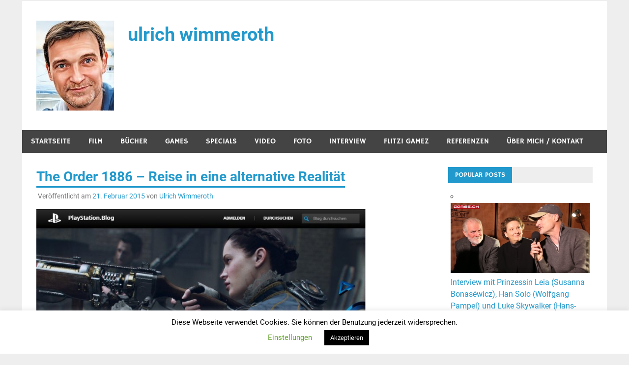

--- FILE ---
content_type: text/html; charset=UTF-8
request_url: http://wimmeroth.com/the-order-1886-reise-in-eine-alternative-realitaet/
body_size: 16151
content:
<!DOCTYPE html>
<html lang="de" prefix="og: https://ogp.me/ns#">

<head>
<meta charset="UTF-8">
<meta name="viewport" content="width=device-width, initial-scale=1">
<link rel="profile" href="http://gmpg.org/xfn/11">
<link rel="pingback" href="http://wimmeroth.com/xmlrpc.php">


<!-- Suchmaschinen-Optimierung durch Rank Math PRO - https://rankmath.com/ -->
<title>The Order 1886 - Reise in eine alternative Realität - ulrich wimmeroth</title>
<meta name="robots" content="follow, index, max-snippet:-1, max-video-preview:-1, max-image-preview:large"/>
<link rel="canonical" href="https://wimmeroth.com/the-order-1886-reise-in-eine-alternative-realitaet/" />
<meta property="og:locale" content="de_DE" />
<meta property="og:type" content="article" />
<meta property="og:title" content="The Order 1886 - Reise in eine alternative Realität - ulrich wimmeroth" />
<meta property="og:description" content="The Order 1886 &#8211; Reise in eine alternative Realität erschienen auf dem offiziellen PlayStation.Blog von Ulrich Wimmeroth" />
<meta property="og:url" content="https://wimmeroth.com/the-order-1886-reise-in-eine-alternative-realitaet/" />
<meta property="og:site_name" content="ulrich wimmeroth" />
<meta property="article:publisher" content="https://www.facebook.com/ulrich.wimmeroth" />
<meta property="article:section" content="bestof" />
<meta property="og:updated_time" content="2017-01-18T14:57:07+00:00" />
<meta property="og:image" content="http://www.wimmeroth.com/wp-content/uploads/2015/02/Ulrich-Wimmeroth-The-Order-1886-playstation.blog_-1024x717.jpg" />
<meta property="og:image:alt" content="The Order 1886 &#8211; Reise in eine alternative Realität" />
<meta property="article:published_time" content="2015-02-21T17:41:42+00:00" />
<meta property="article:modified_time" content="2017-01-18T14:57:07+00:00" />
<meta name="twitter:card" content="summary_large_image" />
<meta name="twitter:title" content="The Order 1886 - Reise in eine alternative Realität - ulrich wimmeroth" />
<meta name="twitter:description" content="The Order 1886 &#8211; Reise in eine alternative Realität erschienen auf dem offiziellen PlayStation.Blog von Ulrich Wimmeroth" />
<meta name="twitter:site" content="@ulrichwimmeroth" />
<meta name="twitter:creator" content="@ulrichwimmeroth" />
<meta name="twitter:image" content="http://www.wimmeroth.com/wp-content/uploads/2015/02/Ulrich-Wimmeroth-The-Order-1886-playstation.blog_-1024x717.jpg" />
<meta name="twitter:label1" content="Verfasst von" />
<meta name="twitter:data1" content="Ulrich Wimmeroth" />
<meta name="twitter:label2" content="Lesedauer" />
<meta name="twitter:data2" content="Weniger als eine Minute" />
<script type="application/ld+json" class="rank-math-schema">{"@context":"https://schema.org","@graph":[{"@type":["Person","Organization"],"@id":"https://wimmeroth.com/#person","name":"wimmeroth","sameAs":["https://www.facebook.com/ulrich.wimmeroth","https://twitter.com/ulrichwimmeroth"],"logo":{"@type":"ImageObject","@id":"https://wimmeroth.com/#logo","url":"http://wimmeroth.com/wp-content/uploads/2019/10/uli_neu_bild02.jpg","contentUrl":"http://wimmeroth.com/wp-content/uploads/2019/10/uli_neu_bild02.jpg","caption":"wimmeroth","inLanguage":"de","width":"348","height":"452"},"image":{"@type":"ImageObject","@id":"https://wimmeroth.com/#logo","url":"http://wimmeroth.com/wp-content/uploads/2019/10/uli_neu_bild02.jpg","contentUrl":"http://wimmeroth.com/wp-content/uploads/2019/10/uli_neu_bild02.jpg","caption":"wimmeroth","inLanguage":"de","width":"348","height":"452"}},{"@type":"WebSite","@id":"https://wimmeroth.com/#website","url":"https://wimmeroth.com","name":"wimmeroth","publisher":{"@id":"https://wimmeroth.com/#person"},"inLanguage":"de"},{"@type":"ImageObject","@id":"http://www.wimmeroth.com/wp-content/uploads/2015/02/Ulrich-Wimmeroth-The-Order-1886-playstation.blog_-1024x717.jpg","url":"http://www.wimmeroth.com/wp-content/uploads/2015/02/Ulrich-Wimmeroth-The-Order-1886-playstation.blog_-1024x717.jpg","width":"200","height":"200","inLanguage":"de"},{"@type":"WebPage","@id":"https://wimmeroth.com/the-order-1886-reise-in-eine-alternative-realitaet/#webpage","url":"https://wimmeroth.com/the-order-1886-reise-in-eine-alternative-realitaet/","name":"The Order 1886 - Reise in eine alternative Realit\u00e4t - ulrich wimmeroth","datePublished":"2015-02-21T17:41:42+00:00","dateModified":"2017-01-18T14:57:07+00:00","isPartOf":{"@id":"https://wimmeroth.com/#website"},"primaryImageOfPage":{"@id":"http://www.wimmeroth.com/wp-content/uploads/2015/02/Ulrich-Wimmeroth-The-Order-1886-playstation.blog_-1024x717.jpg"},"inLanguage":"de"},{"@type":"Person","@id":"https://wimmeroth.com/the-order-1886-reise-in-eine-alternative-realitaet/#author","name":"Ulrich Wimmeroth","image":{"@type":"ImageObject","@id":"https://secure.gravatar.com/avatar/9c6f4057d324d8fd52f78a1bcc0cdb4fc1430a0b0f23b066b0aadbc9cdaab9f5?s=96&amp;d=mm&amp;r=g","url":"https://secure.gravatar.com/avatar/9c6f4057d324d8fd52f78a1bcc0cdb4fc1430a0b0f23b066b0aadbc9cdaab9f5?s=96&amp;d=mm&amp;r=g","caption":"Ulrich Wimmeroth","inLanguage":"de"}},{"@type":"BlogPosting","headline":"The Order 1886 - Reise in eine alternative Realit\u00e4t - ulrich wimmeroth","datePublished":"2015-02-21T17:41:42+00:00","dateModified":"2017-01-18T14:57:07+00:00","author":{"@id":"https://wimmeroth.com/the-order-1886-reise-in-eine-alternative-realitaet/#author","name":"Ulrich Wimmeroth"},"publisher":{"@id":"https://wimmeroth.com/#person"},"description":"The Order 1886 - Reise in eine alternative Realit\u00e4t","name":"The Order 1886 - Reise in eine alternative Realit\u00e4t - ulrich wimmeroth","@id":"https://wimmeroth.com/the-order-1886-reise-in-eine-alternative-realitaet/#richSnippet","isPartOf":{"@id":"https://wimmeroth.com/the-order-1886-reise-in-eine-alternative-realitaet/#webpage"},"image":{"@id":"http://www.wimmeroth.com/wp-content/uploads/2015/02/Ulrich-Wimmeroth-The-Order-1886-playstation.blog_-1024x717.jpg"},"inLanguage":"de","mainEntityOfPage":{"@id":"https://wimmeroth.com/the-order-1886-reise-in-eine-alternative-realitaet/#webpage"}}]}</script>
<!-- /Rank Math WordPress SEO Plugin -->

<link rel="alternate" type="application/rss+xml" title="ulrich wimmeroth &raquo; Feed" href="https://wimmeroth.com/feed/" />
<link rel="alternate" type="application/rss+xml" title="ulrich wimmeroth &raquo; Kommentar-Feed" href="https://wimmeroth.com/comments/feed/" />
<link rel="alternate" title="oEmbed (JSON)" type="application/json+oembed" href="https://wimmeroth.com/wp-json/oembed/1.0/embed?url=https%3A%2F%2Fwimmeroth.com%2Fthe-order-1886-reise-in-eine-alternative-realitaet%2F" />
<link rel="alternate" title="oEmbed (XML)" type="text/xml+oembed" href="https://wimmeroth.com/wp-json/oembed/1.0/embed?url=https%3A%2F%2Fwimmeroth.com%2Fthe-order-1886-reise-in-eine-alternative-realitaet%2F&#038;format=xml" />
<style id='wp-img-auto-sizes-contain-inline-css' type='text/css'>
img:is([sizes=auto i],[sizes^="auto," i]){contain-intrinsic-size:3000px 1500px}
/*# sourceURL=wp-img-auto-sizes-contain-inline-css */
</style>
<link rel='stylesheet' id='widget-kategorieartikel-css' href='http://wimmeroth.com/wp-content/plugins/widget-kategorieartikel/widget-kategorieartikel.css?ver=6.9' type='text/css' media='all' />
<link rel='stylesheet' id='merlin-custom-fonts-css' href='http://wimmeroth.com/wp-content/themes/merlin/css/custom-fonts.css?ver=20180413' type='text/css' media='all' />
<style id='wp-emoji-styles-inline-css' type='text/css'>

	img.wp-smiley, img.emoji {
		display: inline !important;
		border: none !important;
		box-shadow: none !important;
		height: 1em !important;
		width: 1em !important;
		margin: 0 0.07em !important;
		vertical-align: -0.1em !important;
		background: none !important;
		padding: 0 !important;
	}
/*# sourceURL=wp-emoji-styles-inline-css */
</style>
<link rel='stylesheet' id='wp-block-library-css' href='http://wimmeroth.com/wp-includes/css/dist/block-library/style.min.css?ver=6.9' type='text/css' media='all' />
<style id='global-styles-inline-css' type='text/css'>
:root{--wp--preset--aspect-ratio--square: 1;--wp--preset--aspect-ratio--4-3: 4/3;--wp--preset--aspect-ratio--3-4: 3/4;--wp--preset--aspect-ratio--3-2: 3/2;--wp--preset--aspect-ratio--2-3: 2/3;--wp--preset--aspect-ratio--16-9: 16/9;--wp--preset--aspect-ratio--9-16: 9/16;--wp--preset--color--black: #353535;--wp--preset--color--cyan-bluish-gray: #abb8c3;--wp--preset--color--white: #ffffff;--wp--preset--color--pale-pink: #f78da7;--wp--preset--color--vivid-red: #cf2e2e;--wp--preset--color--luminous-vivid-orange: #ff6900;--wp--preset--color--luminous-vivid-amber: #fcb900;--wp--preset--color--light-green-cyan: #7bdcb5;--wp--preset--color--vivid-green-cyan: #00d084;--wp--preset--color--pale-cyan-blue: #8ed1fc;--wp--preset--color--vivid-cyan-blue: #0693e3;--wp--preset--color--vivid-purple: #9b51e0;--wp--preset--color--primary: #2299cc;--wp--preset--color--light-gray: #f0f0f0;--wp--preset--color--dark-gray: #777777;--wp--preset--gradient--vivid-cyan-blue-to-vivid-purple: linear-gradient(135deg,rgb(6,147,227) 0%,rgb(155,81,224) 100%);--wp--preset--gradient--light-green-cyan-to-vivid-green-cyan: linear-gradient(135deg,rgb(122,220,180) 0%,rgb(0,208,130) 100%);--wp--preset--gradient--luminous-vivid-amber-to-luminous-vivid-orange: linear-gradient(135deg,rgb(252,185,0) 0%,rgb(255,105,0) 100%);--wp--preset--gradient--luminous-vivid-orange-to-vivid-red: linear-gradient(135deg,rgb(255,105,0) 0%,rgb(207,46,46) 100%);--wp--preset--gradient--very-light-gray-to-cyan-bluish-gray: linear-gradient(135deg,rgb(238,238,238) 0%,rgb(169,184,195) 100%);--wp--preset--gradient--cool-to-warm-spectrum: linear-gradient(135deg,rgb(74,234,220) 0%,rgb(151,120,209) 20%,rgb(207,42,186) 40%,rgb(238,44,130) 60%,rgb(251,105,98) 80%,rgb(254,248,76) 100%);--wp--preset--gradient--blush-light-purple: linear-gradient(135deg,rgb(255,206,236) 0%,rgb(152,150,240) 100%);--wp--preset--gradient--blush-bordeaux: linear-gradient(135deg,rgb(254,205,165) 0%,rgb(254,45,45) 50%,rgb(107,0,62) 100%);--wp--preset--gradient--luminous-dusk: linear-gradient(135deg,rgb(255,203,112) 0%,rgb(199,81,192) 50%,rgb(65,88,208) 100%);--wp--preset--gradient--pale-ocean: linear-gradient(135deg,rgb(255,245,203) 0%,rgb(182,227,212) 50%,rgb(51,167,181) 100%);--wp--preset--gradient--electric-grass: linear-gradient(135deg,rgb(202,248,128) 0%,rgb(113,206,126) 100%);--wp--preset--gradient--midnight: linear-gradient(135deg,rgb(2,3,129) 0%,rgb(40,116,252) 100%);--wp--preset--font-size--small: 13px;--wp--preset--font-size--medium: 20px;--wp--preset--font-size--large: 36px;--wp--preset--font-size--x-large: 42px;--wp--preset--spacing--20: 0.44rem;--wp--preset--spacing--30: 0.67rem;--wp--preset--spacing--40: 1rem;--wp--preset--spacing--50: 1.5rem;--wp--preset--spacing--60: 2.25rem;--wp--preset--spacing--70: 3.38rem;--wp--preset--spacing--80: 5.06rem;--wp--preset--shadow--natural: 6px 6px 9px rgba(0, 0, 0, 0.2);--wp--preset--shadow--deep: 12px 12px 50px rgba(0, 0, 0, 0.4);--wp--preset--shadow--sharp: 6px 6px 0px rgba(0, 0, 0, 0.2);--wp--preset--shadow--outlined: 6px 6px 0px -3px rgb(255, 255, 255), 6px 6px rgb(0, 0, 0);--wp--preset--shadow--crisp: 6px 6px 0px rgb(0, 0, 0);}:where(.is-layout-flex){gap: 0.5em;}:where(.is-layout-grid){gap: 0.5em;}body .is-layout-flex{display: flex;}.is-layout-flex{flex-wrap: wrap;align-items: center;}.is-layout-flex > :is(*, div){margin: 0;}body .is-layout-grid{display: grid;}.is-layout-grid > :is(*, div){margin: 0;}:where(.wp-block-columns.is-layout-flex){gap: 2em;}:where(.wp-block-columns.is-layout-grid){gap: 2em;}:where(.wp-block-post-template.is-layout-flex){gap: 1.25em;}:where(.wp-block-post-template.is-layout-grid){gap: 1.25em;}.has-black-color{color: var(--wp--preset--color--black) !important;}.has-cyan-bluish-gray-color{color: var(--wp--preset--color--cyan-bluish-gray) !important;}.has-white-color{color: var(--wp--preset--color--white) !important;}.has-pale-pink-color{color: var(--wp--preset--color--pale-pink) !important;}.has-vivid-red-color{color: var(--wp--preset--color--vivid-red) !important;}.has-luminous-vivid-orange-color{color: var(--wp--preset--color--luminous-vivid-orange) !important;}.has-luminous-vivid-amber-color{color: var(--wp--preset--color--luminous-vivid-amber) !important;}.has-light-green-cyan-color{color: var(--wp--preset--color--light-green-cyan) !important;}.has-vivid-green-cyan-color{color: var(--wp--preset--color--vivid-green-cyan) !important;}.has-pale-cyan-blue-color{color: var(--wp--preset--color--pale-cyan-blue) !important;}.has-vivid-cyan-blue-color{color: var(--wp--preset--color--vivid-cyan-blue) !important;}.has-vivid-purple-color{color: var(--wp--preset--color--vivid-purple) !important;}.has-black-background-color{background-color: var(--wp--preset--color--black) !important;}.has-cyan-bluish-gray-background-color{background-color: var(--wp--preset--color--cyan-bluish-gray) !important;}.has-white-background-color{background-color: var(--wp--preset--color--white) !important;}.has-pale-pink-background-color{background-color: var(--wp--preset--color--pale-pink) !important;}.has-vivid-red-background-color{background-color: var(--wp--preset--color--vivid-red) !important;}.has-luminous-vivid-orange-background-color{background-color: var(--wp--preset--color--luminous-vivid-orange) !important;}.has-luminous-vivid-amber-background-color{background-color: var(--wp--preset--color--luminous-vivid-amber) !important;}.has-light-green-cyan-background-color{background-color: var(--wp--preset--color--light-green-cyan) !important;}.has-vivid-green-cyan-background-color{background-color: var(--wp--preset--color--vivid-green-cyan) !important;}.has-pale-cyan-blue-background-color{background-color: var(--wp--preset--color--pale-cyan-blue) !important;}.has-vivid-cyan-blue-background-color{background-color: var(--wp--preset--color--vivid-cyan-blue) !important;}.has-vivid-purple-background-color{background-color: var(--wp--preset--color--vivid-purple) !important;}.has-black-border-color{border-color: var(--wp--preset--color--black) !important;}.has-cyan-bluish-gray-border-color{border-color: var(--wp--preset--color--cyan-bluish-gray) !important;}.has-white-border-color{border-color: var(--wp--preset--color--white) !important;}.has-pale-pink-border-color{border-color: var(--wp--preset--color--pale-pink) !important;}.has-vivid-red-border-color{border-color: var(--wp--preset--color--vivid-red) !important;}.has-luminous-vivid-orange-border-color{border-color: var(--wp--preset--color--luminous-vivid-orange) !important;}.has-luminous-vivid-amber-border-color{border-color: var(--wp--preset--color--luminous-vivid-amber) !important;}.has-light-green-cyan-border-color{border-color: var(--wp--preset--color--light-green-cyan) !important;}.has-vivid-green-cyan-border-color{border-color: var(--wp--preset--color--vivid-green-cyan) !important;}.has-pale-cyan-blue-border-color{border-color: var(--wp--preset--color--pale-cyan-blue) !important;}.has-vivid-cyan-blue-border-color{border-color: var(--wp--preset--color--vivid-cyan-blue) !important;}.has-vivid-purple-border-color{border-color: var(--wp--preset--color--vivid-purple) !important;}.has-vivid-cyan-blue-to-vivid-purple-gradient-background{background: var(--wp--preset--gradient--vivid-cyan-blue-to-vivid-purple) !important;}.has-light-green-cyan-to-vivid-green-cyan-gradient-background{background: var(--wp--preset--gradient--light-green-cyan-to-vivid-green-cyan) !important;}.has-luminous-vivid-amber-to-luminous-vivid-orange-gradient-background{background: var(--wp--preset--gradient--luminous-vivid-amber-to-luminous-vivid-orange) !important;}.has-luminous-vivid-orange-to-vivid-red-gradient-background{background: var(--wp--preset--gradient--luminous-vivid-orange-to-vivid-red) !important;}.has-very-light-gray-to-cyan-bluish-gray-gradient-background{background: var(--wp--preset--gradient--very-light-gray-to-cyan-bluish-gray) !important;}.has-cool-to-warm-spectrum-gradient-background{background: var(--wp--preset--gradient--cool-to-warm-spectrum) !important;}.has-blush-light-purple-gradient-background{background: var(--wp--preset--gradient--blush-light-purple) !important;}.has-blush-bordeaux-gradient-background{background: var(--wp--preset--gradient--blush-bordeaux) !important;}.has-luminous-dusk-gradient-background{background: var(--wp--preset--gradient--luminous-dusk) !important;}.has-pale-ocean-gradient-background{background: var(--wp--preset--gradient--pale-ocean) !important;}.has-electric-grass-gradient-background{background: var(--wp--preset--gradient--electric-grass) !important;}.has-midnight-gradient-background{background: var(--wp--preset--gradient--midnight) !important;}.has-small-font-size{font-size: var(--wp--preset--font-size--small) !important;}.has-medium-font-size{font-size: var(--wp--preset--font-size--medium) !important;}.has-large-font-size{font-size: var(--wp--preset--font-size--large) !important;}.has-x-large-font-size{font-size: var(--wp--preset--font-size--x-large) !important;}
/*# sourceURL=global-styles-inline-css */
</style>

<style id='classic-theme-styles-inline-css' type='text/css'>
/*! This file is auto-generated */
.wp-block-button__link{color:#fff;background-color:#32373c;border-radius:9999px;box-shadow:none;text-decoration:none;padding:calc(.667em + 2px) calc(1.333em + 2px);font-size:1.125em}.wp-block-file__button{background:#32373c;color:#fff;text-decoration:none}
/*# sourceURL=/wp-includes/css/classic-themes.min.css */
</style>
<link rel='stylesheet' id='cookie-law-info-css' href='http://wimmeroth.com/wp-content/plugins/cookie-law-info/legacy/public/css/cookie-law-info-public.css?ver=3.3.9.1' type='text/css' media='all' />
<link rel='stylesheet' id='cookie-law-info-gdpr-css' href='http://wimmeroth.com/wp-content/plugins/cookie-law-info/legacy/public/css/cookie-law-info-gdpr.css?ver=3.3.9.1' type='text/css' media='all' />
<link rel='stylesheet' id='responsive-lightbox-prettyphoto-css' href='http://wimmeroth.com/wp-content/plugins/responsive-lightbox/assets/prettyphoto/prettyPhoto.min.css?ver=3.1.6' type='text/css' media='all' />
<link rel='stylesheet' id='ez-toc-css' href='http://wimmeroth.com/wp-content/plugins/easy-table-of-contents/assets/css/screen.min.css?ver=2.0.80' type='text/css' media='all' />
<style id='ez-toc-inline-css' type='text/css'>
div#ez-toc-container .ez-toc-title {font-size: 120%;}div#ez-toc-container .ez-toc-title {font-weight: 500;}div#ez-toc-container ul li , div#ez-toc-container ul li a {font-size: 95%;}div#ez-toc-container ul li , div#ez-toc-container ul li a {font-weight: 500;}div#ez-toc-container nav ul ul li {font-size: 90%;}div#ez-toc-container {background: #fff;border: 1px solid #ddd;}div#ez-toc-container p.ez-toc-title , #ez-toc-container .ez_toc_custom_title_icon , #ez-toc-container .ez_toc_custom_toc_icon {color: #999;}div#ez-toc-container ul.ez-toc-list a {color: #428bca;}div#ez-toc-container ul.ez-toc-list a:hover {color: #2a6496;}div#ez-toc-container ul.ez-toc-list a:visited {color: #428bca;}.ez-toc-counter nav ul li a::before {color: ;}.ez-toc-box-title {font-weight: bold; margin-bottom: 10px; text-align: center; text-transform: uppercase; letter-spacing: 1px; color: #666; padding-bottom: 5px;position:absolute;top:-4%;left:5%;background-color: inherit;transition: top 0.3s ease;}.ez-toc-box-title.toc-closed {top:-25%;}
.ez-toc-container-direction {direction: ltr;}.ez-toc-counter ul{counter-reset: item ;}.ez-toc-counter nav ul li a::before {content: counters(item, '.', decimal) '. ';display: inline-block;counter-increment: item;flex-grow: 0;flex-shrink: 0;margin-right: .2em; float: left; }.ez-toc-widget-direction {direction: ltr;}.ez-toc-widget-container ul{counter-reset: item ;}.ez-toc-widget-container nav ul li a::before {content: counters(item, '.', decimal) '. ';display: inline-block;counter-increment: item;flex-grow: 0;flex-shrink: 0;margin-right: .2em; float: left; }
/*# sourceURL=ez-toc-inline-css */
</style>
<link rel='stylesheet' id='merlin-stylesheet-css' href='http://wimmeroth.com/wp-content/themes/merlin/style.css?ver=1.4.4' type='text/css' media='all' />
<link rel='stylesheet' id='genericons-css' href='http://wimmeroth.com/wp-content/themes/merlin/css/genericons/genericons.css?ver=3.4.1' type='text/css' media='all' />
<link rel='stylesheet' id='themezee-related-posts-css' href='http://wimmeroth.com/wp-content/themes/merlin/css/themezee-related-posts.css?ver=20160421' type='text/css' media='all' />
<link rel='stylesheet' id='merlin-flexslider-css' href='http://wimmeroth.com/wp-content/themes/merlin/css/flexslider.css?ver=6.9' type='text/css' media='all' />
<script type="text/javascript" src="http://wimmeroth.com/wp-includes/js/jquery/jquery.min.js?ver=3.7.1" id="jquery-core-js"></script>
<script type="text/javascript" src="http://wimmeroth.com/wp-includes/js/jquery/jquery-migrate.min.js?ver=3.4.1" id="jquery-migrate-js"></script>
<script type="text/javascript" id="cookie-law-info-js-extra">
/* <![CDATA[ */
var Cli_Data = {"nn_cookie_ids":[],"cookielist":[],"non_necessary_cookies":[],"ccpaEnabled":"","ccpaRegionBased":"","ccpaBarEnabled":"","strictlyEnabled":["necessary","obligatoire"],"ccpaType":"gdpr","js_blocking":"","custom_integration":"","triggerDomRefresh":"","secure_cookies":""};
var cli_cookiebar_settings = {"animate_speed_hide":"500","animate_speed_show":"500","background":"#FFF","border":"#b1a6a6c2","border_on":"","button_1_button_colour":"#000","button_1_button_hover":"#000000","button_1_link_colour":"#fff","button_1_as_button":"1","button_1_new_win":"","button_2_button_colour":"#333","button_2_button_hover":"#292929","button_2_link_colour":"#444","button_2_as_button":"","button_2_hidebar":"","button_3_button_colour":"#000","button_3_button_hover":"#000000","button_3_link_colour":"#fff","button_3_as_button":"1","button_3_new_win":"","button_4_button_colour":"#000","button_4_button_hover":"#000000","button_4_link_colour":"#62a329","button_4_as_button":"","button_7_button_colour":"#61a229","button_7_button_hover":"#4e8221","button_7_link_colour":"#fff","button_7_as_button":"1","button_7_new_win":"","font_family":"inherit","header_fix":"","notify_animate_hide":"1","notify_animate_show":"","notify_div_id":"#cookie-law-info-bar","notify_position_horizontal":"right","notify_position_vertical":"bottom","scroll_close":"","scroll_close_reload":"","accept_close_reload":"","reject_close_reload":"","showagain_tab":"1","showagain_background":"#fff","showagain_border":"#000","showagain_div_id":"#cookie-law-info-again","showagain_x_position":"100px","text":"#000","show_once_yn":"","show_once":"10000","logging_on":"","as_popup":"","popup_overlay":"1","bar_heading_text":"","cookie_bar_as":"banner","popup_showagain_position":"bottom-right","widget_position":"left"};
var log_object = {"ajax_url":"https://wimmeroth.com/wp-admin/admin-ajax.php"};
//# sourceURL=cookie-law-info-js-extra
/* ]]> */
</script>
<script type="text/javascript" src="http://wimmeroth.com/wp-content/plugins/cookie-law-info/legacy/public/js/cookie-law-info-public.js?ver=3.3.9.1" id="cookie-law-info-js"></script>
<script type="text/javascript" src="http://wimmeroth.com/wp-content/plugins/responsive-lightbox/assets/prettyphoto/jquery.prettyPhoto.min.js?ver=3.1.6" id="responsive-lightbox-prettyphoto-js"></script>
<script type="text/javascript" src="http://wimmeroth.com/wp-includes/js/underscore.min.js?ver=1.13.7" id="underscore-js"></script>
<script type="text/javascript" src="http://wimmeroth.com/wp-content/plugins/responsive-lightbox/assets/infinitescroll/infinite-scroll.pkgd.min.js?ver=4.0.1" id="responsive-lightbox-infinite-scroll-js"></script>
<script type="text/javascript" src="http://wimmeroth.com/wp-content/plugins/responsive-lightbox/assets/dompurify/purify.min.js?ver=3.3.1" id="dompurify-js"></script>
<script type="text/javascript" id="responsive-lightbox-sanitizer-js-before">
/* <![CDATA[ */
window.RLG = window.RLG || {}; window.RLG.sanitizeAllowedHosts = ["youtube.com","www.youtube.com","youtu.be","vimeo.com","player.vimeo.com"];
//# sourceURL=responsive-lightbox-sanitizer-js-before
/* ]]> */
</script>
<script type="text/javascript" src="http://wimmeroth.com/wp-content/plugins/responsive-lightbox/js/sanitizer.js?ver=2.6.1" id="responsive-lightbox-sanitizer-js"></script>
<script type="text/javascript" id="responsive-lightbox-js-before">
/* <![CDATA[ */
var rlArgs = {"script":"prettyphoto","selector":"lightbox","customEvents":"","activeGalleries":true,"animationSpeed":"normal","slideshow":false,"slideshowDelay":5000,"slideshowAutoplay":false,"opacity":"0.75","showTitle":true,"allowResize":true,"allowExpand":true,"width":1080,"height":720,"separator":"\/","theme":"pp_default","horizontalPadding":20,"hideFlash":false,"wmode":"opaque","videoAutoplay":false,"modal":false,"deeplinking":false,"overlayGallery":true,"keyboardShortcuts":true,"social":false,"woocommerce_gallery":false,"ajaxurl":"https:\/\/wimmeroth.com\/wp-admin\/admin-ajax.php","nonce":"35df0f3ab1","preview":false,"postId":1534,"scriptExtension":false};

//# sourceURL=responsive-lightbox-js-before
/* ]]> */
</script>
<script type="text/javascript" src="http://wimmeroth.com/wp-content/plugins/responsive-lightbox/js/front.js?ver=2.6.1" id="responsive-lightbox-js"></script>
<script type="text/javascript" src="http://wimmeroth.com/wp-content/themes/merlin/js/navigation.js?ver=20160719" id="merlin-jquery-navigation-js"></script>
<script type="text/javascript" src="http://wimmeroth.com/wp-content/themes/merlin/js/sidebar.js?ver=6.9" id="merlin-jquery-sidebar-js"></script>
<script type="text/javascript" src="http://wimmeroth.com/wp-content/themes/merlin/js/jquery.flexslider-min.js?ver=2.6.0" id="merlin-flexslider-js"></script>
<script type="text/javascript" id="merlin-post-slider-js-extra">
/* <![CDATA[ */
var merlin_slider_params = {"animation":"slide","speed":"7000"};
//# sourceURL=merlin-post-slider-js-extra
/* ]]> */
</script>
<script type="text/javascript" src="http://wimmeroth.com/wp-content/themes/merlin/js/slider.js?ver=6.9" id="merlin-post-slider-js"></script>
<link rel="https://api.w.org/" href="https://wimmeroth.com/wp-json/" /><link rel="alternate" title="JSON" type="application/json" href="https://wimmeroth.com/wp-json/wp/v2/posts/1534" /><link rel="EditURI" type="application/rsd+xml" title="RSD" href="https://wimmeroth.com/xmlrpc.php?rsd" />
<meta name="generator" content="WordPress 6.9" />
<link rel='shortlink' href='https://wimmeroth.com/?p=1534' />
<meta name="generator" content="Redux 4.5.10" /><!-- WordPress Most Popular --><script type="text/javascript">/* <![CDATA[ */ jQuery.post("https://wimmeroth.com/wp-admin/admin-ajax.php", { action: "wmp_update", id: 1534, token: "3dcba046eb" }); /* ]]> */</script><!-- /WordPress Most Popular -->
<!-- BEGIN Clicky Analytics v2.2.4 Tracking - https://wordpress.org/plugins/clicky-analytics/ -->
<script type="text/javascript">
  var clicky_custom = clicky_custom || {};
  clicky_custom.outbound_pattern = ['/go/','/out/'];
</script>

<script async src="//static.getclicky.com/15228.js"></script>

<!-- END Clicky Analytics v2.2.4 Tracking -->

<link rel="icon" href="https://wimmeroth.com/wp-content/uploads/2024/04/cropped-Toon-Uli-32x32.jpeg" sizes="32x32" />
<link rel="icon" href="https://wimmeroth.com/wp-content/uploads/2024/04/cropped-Toon-Uli-192x192.jpeg" sizes="192x192" />
<link rel="apple-touch-icon" href="https://wimmeroth.com/wp-content/uploads/2024/04/cropped-Toon-Uli-180x180.jpeg" />
<meta name="msapplication-TileImage" content="https://wimmeroth.com/wp-content/uploads/2024/04/cropped-Toon-Uli-270x270.jpeg" />
</head>

<body class="wp-singular post-template-default single single-post postid-1534 single-format-standard wp-custom-logo wp-theme-merlin sticky-navigation">

	<div id="page" class="hfeed site">

		<a class="skip-link screen-reader-text" href="#content">Zum Inhalt springen</a>

		<header id="masthead" class="site-header clearfix" role="banner">

			<div id="header-top" class="header-bar-wrap">

				
	<div id="header-bar" class="header-bar clearfix">
		
				
	</div>
			</div>

			<div class="header-main clearfix">

				<div id="logo" class="site-branding clearfix">

					<a href="https://wimmeroth.com/" class="custom-logo-link" rel="home"><img width="158" height="183" src="https://wimmeroth.com/wp-content/uploads/2024/04/cropped-Toon-Uli-klein.jpeg" class="custom-logo" alt="ulrich wimmeroth" decoding="async" /></a>					
		<p class="site-title"><a href="https://wimmeroth.com/" rel="home">ulrich wimmeroth</a></p>

	                    
				</div><!-- .site-branding -->

				<div class="header-widgets clearfix">

                    
				</div><!-- .header-widgets -->

			</div><!-- .header-main -->

			<nav id="main-navigation" class="primary-navigation navigation clearfix" role="navigation">
				<ul id="menu-menue-1" class="main-navigation-menu"><li id="menu-item-5" class="menu-item menu-item-type-custom menu-item-object-custom menu-item-5"><a href="http://www.wimmeroth.com/">Startseite</a></li>
<li id="menu-item-2920" class="menu-item menu-item-type-taxonomy menu-item-object-category menu-item-has-children menu-item-2920"><a href="https://wimmeroth.com/category/film/">Film</a>
<ul class="sub-menu">
	<li id="menu-item-928" class="menu-item menu-item-type-taxonomy menu-item-object-category menu-item-928"><a href="https://wimmeroth.com/category/cinezone-de/">cinezone.de</a></li>
	<li id="menu-item-930" class="menu-item menu-item-type-taxonomy menu-item-object-category menu-item-930"><a href="https://wimmeroth.com/category/filmabriss-com/">Filmabriss.com</a></li>
	<li id="menu-item-931" class="menu-item menu-item-type-taxonomy menu-item-object-category menu-item-931"><a href="https://wimmeroth.com/category/filmfutter-com/">Filmfutter.com</a></li>
	<li id="menu-item-1525" class="menu-item menu-item-type-taxonomy menu-item-object-category menu-item-1525"><a href="https://wimmeroth.com/category/fipresci/">FIPRESCI</a></li>
	<li id="menu-item-934" class="menu-item menu-item-type-taxonomy menu-item-object-category menu-item-934"><a href="https://wimmeroth.com/category/ksta/">KStA</a></li>
</ul>
</li>
<li id="menu-item-481" class="menu-item menu-item-type-post_type menu-item-object-page menu-item-481"><a href="https://wimmeroth.com/buecher-3/">Bücher</a></li>
<li id="menu-item-3088" class="menu-item menu-item-type-taxonomy menu-item-object-category menu-item-has-children menu-item-3088"><a href="https://wimmeroth.com/category/games/">Games</a>
<ul class="sub-menu">
	<li id="menu-item-8" class="menu-item menu-item-type-taxonomy menu-item-object-category current-post-ancestor current-menu-parent current-post-parent menu-item-8"><a href="https://wimmeroth.com/category/spiele/">Online</a></li>
	<li id="menu-item-9" class="menu-item menu-item-type-taxonomy menu-item-object-category menu-item-9"><a href="https://wimmeroth.com/category/spiele-print/">Print</a></li>
</ul>
</li>
<li id="menu-item-245" class="menu-item menu-item-type-taxonomy menu-item-object-category menu-item-has-children menu-item-245"><a href="https://wimmeroth.com/category/specials/">Specials</a>
<ul class="sub-menu">
	<li id="menu-item-2314" class="menu-item menu-item-type-taxonomy menu-item-object-category menu-item-2314"><a href="https://wimmeroth.com/category/fachvortag/">Fachvortag</a></li>
	<li id="menu-item-721" class="menu-item menu-item-type-taxonomy menu-item-object-category menu-item-721"><a href="https://wimmeroth.com/category/gamersmag-magazin/">Gamersmag Magazin</a></li>
	<li id="menu-item-3036" class="menu-item menu-item-type-taxonomy menu-item-object-category menu-item-3036"><a href="https://wimmeroth.com/category/grillen/">Grillen</a></li>
	<li id="menu-item-1520" class="menu-item menu-item-type-taxonomy menu-item-object-category menu-item-1520"><a href="https://wimmeroth.com/category/hardware/">Hardware</a></li>
	<li id="menu-item-1302" class="menu-item menu-item-type-taxonomy menu-item-object-category menu-item-1302"><a href="https://wimmeroth.com/category/instagram/">Instagram</a></li>
	<li id="menu-item-1211" class="menu-item menu-item-type-taxonomy menu-item-object-category menu-item-1211"><a href="https://wimmeroth.com/category/medienagentur-plassma/">Medienagentur Plassma</a></li>
</ul>
</li>
<li id="menu-item-815" class="menu-item menu-item-type-taxonomy menu-item-object-category menu-item-has-children menu-item-815"><a href="https://wimmeroth.com/category/video/">Video</a>
<ul class="sub-menu">
	<li id="menu-item-7675" class="menu-item menu-item-type-taxonomy menu-item-object-category menu-item-7675"><a href="https://wimmeroth.com/category/video/twitch/">Twitch</a></li>
</ul>
</li>
<li id="menu-item-141" class="menu-item menu-item-type-post_type menu-item-object-page menu-item-141"><a href="https://wimmeroth.com/fotos/">Foto</a></li>
<li id="menu-item-164" class="menu-item menu-item-type-taxonomy menu-item-object-category menu-item-164"><a href="https://wimmeroth.com/category/interview/">Interview</a></li>
<li id="menu-item-3817" class="menu-item menu-item-type-taxonomy menu-item-object-category menu-item-3817"><a href="https://wimmeroth.com/category/flitzi-gamez/">Flitzi Gamez</a></li>
<li id="menu-item-927" class="menu-item menu-item-type-post_type menu-item-object-page menu-item-has-children menu-item-927"><a href="https://wimmeroth.com/referenzen/">Referenzen</a>
<ul class="sub-menu">
	<li id="menu-item-4473" class="menu-item menu-item-type-taxonomy menu-item-object-category menu-item-4473"><a href="https://wimmeroth.com/category/bluewin/">Bluewin / Swisscom</a></li>
	<li id="menu-item-3099" class="menu-item menu-item-type-taxonomy menu-item-object-category menu-item-has-children menu-item-3099"><a href="https://wimmeroth.com/category/computec/">Computec</a>
	<ul class="sub-menu">
		<li id="menu-item-4007" class="menu-item menu-item-type-taxonomy menu-item-object-category menu-item-4007"><a href="https://wimmeroth.com/category/computec/games-aktuell/">Games Aktuell</a></li>
		<li id="menu-item-2648" class="menu-item menu-item-type-taxonomy menu-item-object-category menu-item-2648"><a href="https://wimmeroth.com/category/pc-games/">PC Games</a></li>
		<li id="menu-item-3135" class="menu-item menu-item-type-taxonomy menu-item-object-category menu-item-3135"><a href="https://wimmeroth.com/category/play4/">play4</a></li>
		<li id="menu-item-3007" class="menu-item menu-item-type-taxonomy menu-item-object-category menu-item-3007"><a href="https://wimmeroth.com/category/videogameszone-de/">Videogameszone.de</a></li>
		<li id="menu-item-3233" class="menu-item menu-item-type-taxonomy menu-item-object-category menu-item-3233"><a href="https://wimmeroth.com/category/computec/xbg-games/">XBG Games</a></li>
	</ul>
</li>
	<li id="menu-item-2916" class="menu-item menu-item-type-taxonomy menu-item-object-category menu-item-2916"><a href="https://wimmeroth.com/category/computer-bild-spiele/">Computer Bild Spiele</a></li>
	<li id="menu-item-1226" class="menu-item menu-item-type-taxonomy menu-item-object-category menu-item-1226"><a href="https://wimmeroth.com/category/elektrospieler/">Elektrospieler</a></li>
	<li id="menu-item-929" class="menu-item menu-item-type-taxonomy menu-item-object-category menu-item-929"><a href="https://wimmeroth.com/category/eurogamer-de/">eurogamer.de</a></li>
	<li id="menu-item-932" class="menu-item menu-item-type-taxonomy menu-item-object-category menu-item-932"><a href="https://wimmeroth.com/category/games-ch/">Games.ch</a></li>
	<li id="menu-item-1935" class="menu-item menu-item-type-taxonomy menu-item-object-category menu-item-1935"><a href="https://wimmeroth.com/category/gamesmarkt/">GamesMarkt</a></li>
	<li id="menu-item-2118" class="menu-item menu-item-type-taxonomy menu-item-object-category menu-item-2118"><a href="https://wimmeroth.com/category/gameswelt/">gameswelt</a></li>
	<li id="menu-item-933" class="menu-item menu-item-type-taxonomy menu-item-object-category menu-item-933"><a href="https://wimmeroth.com/category/kino-und-co/">Kino und Co</a></li>
	<li id="menu-item-4621" class="menu-item menu-item-type-taxonomy menu-item-object-category menu-item-4621"><a href="https://wimmeroth.com/category/m-games/">M! Games</a></li>
	<li id="menu-item-4205" class="menu-item menu-item-type-taxonomy menu-item-object-category menu-item-4205"><a href="https://wimmeroth.com/category/mens-fitness/">Men&#8217;s Fitness</a></li>
	<li id="menu-item-2717" class="menu-item menu-item-type-taxonomy menu-item-object-category menu-item-2717"><a href="https://wimmeroth.com/category/pctipp-ch/">PCtipp.ch</a></li>
	<li id="menu-item-5722" class="menu-item menu-item-type-taxonomy menu-item-object-category menu-item-5722"><a href="https://wimmeroth.com/category/playcentral/">PlayCentral</a></li>
	<li id="menu-item-6259" class="menu-item menu-item-type-taxonomy menu-item-object-category menu-item-6259"><a href="https://wimmeroth.com/category/playexperience/">PlayExperience</a></li>
	<li id="menu-item-3016" class="menu-item menu-item-type-taxonomy menu-item-object-category current-post-ancestor current-menu-parent current-post-parent menu-item-has-children menu-item-3016"><a href="https://wimmeroth.com/category/playstation-de/">Playstation.de</a>
	<ul class="sub-menu">
		<li id="menu-item-2063" class="menu-item menu-item-type-taxonomy menu-item-object-category menu-item-2063"><a href="https://wimmeroth.com/category/psn-digi-tal/">Digital PlayStation.de</a></li>
		<li id="menu-item-935" class="menu-item menu-item-type-taxonomy menu-item-object-category current-post-ancestor current-menu-parent current-post-parent menu-item-935"><a href="https://wimmeroth.com/category/playstation-blog/">PlayStation Blog</a></li>
	</ul>
</li>
	<li id="menu-item-1242" class="menu-item menu-item-type-taxonomy menu-item-object-category menu-item-1242"><a href="https://wimmeroth.com/category/red-bull/">Red Bull</a></li>
	<li id="menu-item-4994" class="menu-item menu-item-type-taxonomy menu-item-object-category menu-item-4994"><a href="https://wimmeroth.com/category/rock-paper-shotgun/">Rock Paper Shotgun</a></li>
	<li id="menu-item-936" class="menu-item menu-item-type-taxonomy menu-item-object-category menu-item-936"><a href="https://wimmeroth.com/category/spieletipps-de/">spieletipps.de</a></li>
	<li id="menu-item-1502" class="menu-item menu-item-type-taxonomy menu-item-object-category menu-item-1502"><a href="https://wimmeroth.com/category/t-online/">T-Online</a></li>
	<li id="menu-item-4935" class="menu-item menu-item-type-taxonomy menu-item-object-category menu-item-4935"><a href="https://wimmeroth.com/category/welt-de/">Welt.de</a></li>
</ul>
</li>
<li id="menu-item-140" class="menu-item menu-item-type-post_type menu-item-object-page menu-item-140"><a href="https://wimmeroth.com/impressum-kontakt/">Über mich / Kontakt</a></li>
</ul>			</nav><!-- #main-navigation -->

			
		</header><!-- #masthead -->

		<div id="content" class="site-content container clearfix">

	<section id="primary" class="content-area">
		<main id="main" class="site-main" role="main">
		
					
		
	<article id="post-1534" class="post-1534 post type-post status-publish format-standard hentry category-bestof category-playstation-blog category-playstation-de category-spiele">
		
				
		<header class="entry-header">
			
			<h1 class="entry-title">The Order 1886 &#8211; Reise in eine alternative Realität</h1>			
			
			<div class="entry-meta">

			<span class="meta-date">Veröffentlicht am <a href="https://wimmeroth.com/the-order-1886-reise-in-eine-alternative-realitaet/" title="17:41" rel="bookmark"><time class="entry-date published updated" datetime="2015-02-21T17:41:42+00:00">21. Februar 2015</time></a></span><span class="meta-author"> von <span class="author vcard"><a class="url fn n" href="https://wimmeroth.com/author/wimmeroth/" title="Alle Beiträge von Ulrich Wimmeroth anzeigen" rel="author">Ulrich Wimmeroth</a></span></span>
			</div>

		
		</header><!-- .entry-header -->

		<div class="entry-content clearfix">
			<figure id="attachment_1535" aria-describedby="caption-attachment-1535" style="width: 670px" class="wp-caption alignnone"><a href="http://blog.de.playstation.com/2015/02/20/order-1886-angespielt/" target="_blank" rel="noopener"><img fetchpriority="high" decoding="async" class="wp-image-1535 size-large" src="http://www.wimmeroth.com/wp-content/uploads/2015/02/Ulrich-Wimmeroth-The-Order-1886-playstation.blog_-1024x717.jpg" alt="Ulrich Wimmeroth - The Order 1886 - playstation.blog" width="670" height="469" srcset="https://wimmeroth.com/wp-content/uploads/2015/02/Ulrich-Wimmeroth-The-Order-1886-playstation.blog_-1024x717.jpg 1024w, https://wimmeroth.com/wp-content/uploads/2015/02/Ulrich-Wimmeroth-The-Order-1886-playstation.blog_-300x210.jpg 300w, https://wimmeroth.com/wp-content/uploads/2015/02/Ulrich-Wimmeroth-The-Order-1886-playstation.blog_-768x538.jpg 768w, https://wimmeroth.com/wp-content/uploads/2015/02/Ulrich-Wimmeroth-The-Order-1886-playstation.blog_.jpg 1128w" sizes="(max-width: 670px) 100vw, 670px" /></a><figcaption id="caption-attachment-1535" class="wp-caption-text">Ulrich Wimmeroth &#8211; The Order 1886 &#8211; playstation.blog</figcaption></figure>
<p><strong>The Order 1886 &#8211; Reise in eine alternative Realität</strong></p>
<p>erschienen auf dem <a href="http://blog.de.playstation.com/2015/02/20/order-1886-angespielt/" target="_blank" rel="noopener">offiziellen PlayStation.Blog</a></p>
<p>von Ulrich Wimmeroth</p>
			<!-- <rdf:RDF xmlns:rdf="http://www.w3.org/1999/02/22-rdf-syntax-ns#"
			xmlns:dc="http://purl.org/dc/elements/1.1/"
			xmlns:trackback="http://madskills.com/public/xml/rss/module/trackback/">
		<rdf:Description rdf:about="https://wimmeroth.com/the-order-1886-reise-in-eine-alternative-realitaet/"
    dc:identifier="https://wimmeroth.com/the-order-1886-reise-in-eine-alternative-realitaet/"
    dc:title="The Order 1886 &#8211; Reise in eine alternative Realität"
    trackback:ping="https://wimmeroth.com/the-order-1886-reise-in-eine-alternative-realitaet/trackback/" />
</rdf:RDF> -->
			<div class="page-links"></div>
		</div><!-- .entry-content -->
		
		<footer class="entry-footer">
			
						
			
			<div class="entry-footer-meta">

				<span class="meta-category">
					<a href="https://wimmeroth.com/category/bestof/" rel="category tag">bestof</a> / <a href="https://wimmeroth.com/category/playstation-blog/" rel="category tag">PlayStation Blog</a> / <a href="https://wimmeroth.com/category/playstation-de/" rel="category tag">Playstation.de</a> / <a href="https://wimmeroth.com/category/spiele/" rel="category tag">Spiele (online)</a>				</span>

			
			</div>

					
		</footer><!-- .entry-footer -->
		
		
	<nav class="navigation post-navigation" aria-label="Beiträge">
		<h2 class="screen-reader-text">Beitragsnavigation</h2>
		<div class="nav-links"><div class="nav-previous"><a href="https://wimmeroth.com/outpost-37-filmkritk/" rel="prev">&laquo; Outpost 37 &#8211; Filmkritk</a></div><div class="nav-next"><a href="https://wimmeroth.com/the-order-1886-interview-mit-ru-weerasuriya/" rel="next">The Order 1886 &#8211; Interview mit Ru Weerasuriya &raquo;</a></div></div>
	</nav>
	</article>
<div id="comments" class="comments-area">

	
	
	
	
</div><!-- #comments -->		
		</main><!-- #main -->
	</section><!-- #primary -->
	
		<section id="secondary" class="sidebar widget-area clearfix" role="complementary">

		<aside id="wmp_widget-3" class="widget widget_wmp_widget clearfix"><div class="widget-header"><h3 class="widget-title">Popular posts</h3></div><ul class="wp-most-popular">
			<li class="[base64]">
				<a href="https://wimmeroth.com/interview-mit-prinzessin-leia-susanna-bonasewicz-han-solo-wolfgang-pampel-und-luke-skywalker-hans-georg-panczak/" title="Interview mit Prinzessin Leia (Susanna Bonaséwicz), Han Solo (Wolfgang Pampel) und Luke Skywalker (Hans-Georg Panczak)">
					<img width="852" height="428" src="https://wimmeroth.com/wp-content/uploads/2016/08/Prinzessin-Leia-Susanna-Bonaséwicz-Han-Solo-Wolfgang-Pampel-und-Luke-Skywalker-Hans-Georg-Panczak.jpg" class="attachment- size- wp-post-image" alt="" decoding="async" loading="lazy" srcset="https://wimmeroth.com/wp-content/uploads/2016/08/Prinzessin-Leia-Susanna-Bonaséwicz-Han-Solo-Wolfgang-Pampel-und-Luke-Skywalker-Hans-Georg-Panczak.jpg 852w, https://wimmeroth.com/wp-content/uploads/2016/08/Prinzessin-Leia-Susanna-Bonaséwicz-Han-Solo-Wolfgang-Pampel-und-Luke-Skywalker-Hans-Georg-Panczak-300x151.jpg 300w, https://wimmeroth.com/wp-content/uploads/2016/08/Prinzessin-Leia-Susanna-Bonaséwicz-Han-Solo-Wolfgang-Pampel-und-Luke-Skywalker-Hans-Georg-Panczak-768x386.jpg 768w" sizes="auto, (max-width: 852px) 100vw, 852px" />Interview mit Prinzessin Leia (Susanna Bonaséwicz), Han Solo (Wolfgang Pampel) und Luke Skywalker (Hans-Georg Panczak)
				</a>
			</li>
		
			<li class="[base64]">
				<a href="https://wimmeroth.com/couch-koop-12-geniale-ps4-spiele-mit-lokalem-multiplayer/" title="Couch-Koop: 12 geniale PS4-Spiele mit lokalem Multiplayer">
					<img width="514" height="254" src="https://wimmeroth.com/wp-content/uploads/2019/12/PlayStation-Blog-Die-besten-Couch-Koop-Spiele-für-die-PS4-Ulrich-Wimmeroth-2.jpg" class="attachment- size- wp-post-image" alt="" decoding="async" loading="lazy" srcset="https://wimmeroth.com/wp-content/uploads/2019/12/PlayStation-Blog-Die-besten-Couch-Koop-Spiele-für-die-PS4-Ulrich-Wimmeroth-2.jpg 514w, https://wimmeroth.com/wp-content/uploads/2019/12/PlayStation-Blog-Die-besten-Couch-Koop-Spiele-für-die-PS4-Ulrich-Wimmeroth-2-300x148.jpg 300w" sizes="auto, (max-width: 514px) 100vw, 514px" />Couch-Koop: 12 geniale PS4-Spiele mit lokalem Multiplayer
				</a>
			</li>
		
			<li class="[base64]">
				<a href="https://wimmeroth.com/hama-smartwatch-6010-im-test-viel-mehr-als-nur-ein-fitness-tracker/" title="Hama Smartwatch 6010 im Test – Viel mehr als nur ein Fitness-Tracker">
					<img width="1013" height="507" src="https://wimmeroth.com/wp-content/uploads/2024/11/PlayExperience-Hama-Smartwatch-6010-im-Test-2-Ulrich-Wimmeroth.jpg" class="attachment- size- wp-post-image" alt="Hama Smartwatch 6010 im Test – Viel mehr als nur ein Fitness-Tracker" decoding="async" loading="lazy" srcset="https://wimmeroth.com/wp-content/uploads/2024/11/PlayExperience-Hama-Smartwatch-6010-im-Test-2-Ulrich-Wimmeroth.jpg 1013w, https://wimmeroth.com/wp-content/uploads/2024/11/PlayExperience-Hama-Smartwatch-6010-im-Test-2-Ulrich-Wimmeroth-300x150.jpg 300w, https://wimmeroth.com/wp-content/uploads/2024/11/PlayExperience-Hama-Smartwatch-6010-im-Test-2-Ulrich-Wimmeroth-768x384.jpg 768w, https://wimmeroth.com/wp-content/uploads/2024/11/PlayExperience-Hama-Smartwatch-6010-im-Test-2-Ulrich-Wimmeroth-820x410.jpg 820w, https://wimmeroth.com/wp-content/uploads/2024/11/PlayExperience-Hama-Smartwatch-6010-im-Test-2-Ulrich-Wimmeroth-880x440.jpg 880w" sizes="auto, (max-width: 1013px) 100vw, 1013px" />Hama Smartwatch 6010 im Test – Viel mehr als nur ein Fitness-Tracker
				</a>
			</li>
		
			<li class="post-892posttype-poststatus-publishformat-standardhentrycategory-specialstag-call-of-duty-advanced-warfaretag-e3-2014tag-glen-schofieldtag-michael-condreytag-sledgehammer">
				<a href="https://wimmeroth.com/call-of-duty-advanced-warefare-sledgehammer-glen-schofield-und-michael-condrey/" title="Call of Duty &#8211; Advanced Warfare &#8211; Sledgehammer &#8211; Glen Schofield und Michael Condrey">
					Call of Duty &#8211; Advanced Warfare &#8211; Sledgehammer &#8211; Glen Schofield und Michael Condrey
				</a>
			</li>
		
			<li class="[base64]">
				<a href="https://wimmeroth.com/minecraft-guide-9-netherworld/" title="Minecraft Guide 9 &#8211; Netherworld">
					<img width="504" height="246" src="https://wimmeroth.com/wp-content/uploads/2020/03/PlayStation-Blog-Minecraft-Guide-9-.-Netherworld-Ulrich-Wimmeroth-2.jpg" class="attachment- size- wp-post-image" alt="" decoding="async" loading="lazy" srcset="https://wimmeroth.com/wp-content/uploads/2020/03/PlayStation-Blog-Minecraft-Guide-9-.-Netherworld-Ulrich-Wimmeroth-2.jpg 504w, https://wimmeroth.com/wp-content/uploads/2020/03/PlayStation-Blog-Minecraft-Guide-9-.-Netherworld-Ulrich-Wimmeroth-2-300x146.jpg 300w" sizes="auto, (max-width: 504px) 100vw, 504px" />Minecraft Guide 9 &#8211; Netherworld
				</a>
			</li>
		</ul></aside><aside id="widget_sp_image-2" class="widget widget_sp_image clearfix"><div class="widget-header"><h3 class="widget-title">Facebook</h3></div><a href="https://www.facebook.com/ulrich.wimmeroth" target="_blank" class="widget_sp_image-image-link" title="Facebook"><img width="40" height="40" alt="Facebook" class="attachment-40x40 alignright" style="max-width: 100%;" src="http://www.wimmeroth.com/wp-content/uploads/2014/03/FB-f-Logo__blue_57.png" /></a><div class="widget_sp_image-description" ><p>Facebook</p>
</div></aside><aside id="widget_sp_image-4" class="widget widget_sp_image clearfix"><div class="widget-header"><h3 class="widget-title">Instagram</h3></div><a href="https://www.instagram.com/ulrichwimmeroth/" target="_blank" class="widget_sp_image-image-link" title="Instagram"><img width="42" height="42" alt="Instagram" class="attachment-42x42 alignright" style="max-width: 100%;" src="http://www.wimmeroth.com/wp-content/uploads/2017/01/inst3.jpg" /></a><div class="widget_sp_image-description" ><p>Instagram</p>
</div></aside><aside id="widget_sp_image-6" class="widget widget_sp_image clearfix"><div class="widget-header"><h3 class="widget-title">Twitter</h3></div><a href="https://twitter.com/ulrichwimmeroth" target="_blank" class="widget_sp_image-image-link" title="Twitter"><img width="42" height="42" alt="Twitter" class="attachment-42x42 alignright" style="max-width: 100%;" src="http://www.wimmeroth.com/wp-content/uploads/2017/01/Twitter.png" /></a><div class="widget_sp_image-description" ><p>Twitter</p>
</div></aside><aside id="search-2" class="widget widget_search clearfix"><div class="widget-header"><h3 class="widget-title">Suche</h3></div>
	<form role="search" method="get" class="search-form" action="https://wimmeroth.com/">
		<label>
			<span class="screen-reader-text">Suche nach:</span>
			<input type="search" class="search-field" placeholder="Suchen &hellip;" value="" name="s">
		</label>
		<button type="submit" class="search-submit">
			<span class="genericon-search"></span>
		</button>
	</form>

</aside>
	</section><!-- #secondary -->	

	</div><!-- #content -->

	
	<footer id="colophon" class="site-footer clearfix" role="contentinfo">

    
    <div id="footer-text" class="site-info">
        
	<span class="credit-link">
		Erstellt mit <a href="http://wordpress.org" title="WordPress">WordPress</a> und <a href="https://themezee.com/themes/merlin/" title="Merlin WordPress Theme">Merlin</a>.	</span>

    </div><!-- .site-info -->

	</footer><!-- #colophon -->

</div><!-- #page -->

<script type="speculationrules">
{"prefetch":[{"source":"document","where":{"and":[{"href_matches":"/*"},{"not":{"href_matches":["/wp-*.php","/wp-admin/*","/wp-content/uploads/*","/wp-content/*","/wp-content/plugins/*","/wp-content/themes/merlin/*","/*\\?(.+)"]}},{"not":{"selector_matches":"a[rel~=\"nofollow\"]"}},{"not":{"selector_matches":".no-prefetch, .no-prefetch a"}}]},"eagerness":"conservative"}]}
</script>
<!--googleoff: all--><div id="cookie-law-info-bar" data-nosnippet="true"><span>Diese Webseite verwendet Cookies. Sie können der Benutzung jederzeit widersprechen.<br />
<a role='button' class="cli_settings_button" style="margin:5px 20px 5px 20px">Einstellungen</a><a role='button' data-cli_action="accept" id="cookie_action_close_header" class="medium cli-plugin-button cli-plugin-main-button cookie_action_close_header cli_action_button wt-cli-accept-btn" style="margin:5px">Akzeptieren</a></span></div><div id="cookie-law-info-again" data-nosnippet="true"><span id="cookie_hdr_showagain">Privacy &amp; Cookies Policy</span></div><div class="cli-modal" data-nosnippet="true" id="cliSettingsPopup" tabindex="-1" role="dialog" aria-labelledby="cliSettingsPopup" aria-hidden="true">
  <div class="cli-modal-dialog" role="document">
	<div class="cli-modal-content cli-bar-popup">
		  <button type="button" class="cli-modal-close" id="cliModalClose">
			<svg class="" viewBox="0 0 24 24"><path d="M19 6.41l-1.41-1.41-5.59 5.59-5.59-5.59-1.41 1.41 5.59 5.59-5.59 5.59 1.41 1.41 5.59-5.59 5.59 5.59 1.41-1.41-5.59-5.59z"></path><path d="M0 0h24v24h-24z" fill="none"></path></svg>
			<span class="wt-cli-sr-only">Schließen</span>
		  </button>
		  <div class="cli-modal-body">
			<div class="cli-container-fluid cli-tab-container">
	<div class="cli-row">
		<div class="cli-col-12 cli-align-items-stretch cli-px-0">
			<div class="cli-privacy-overview">
				<h4>Privacy Overview</h4>				<div class="cli-privacy-content">
					<div class="cli-privacy-content-text">This website uses cookies to improve your experience while you navigate through the website. Out of these cookies, the cookies that are categorized as necessary are stored on your browser as they are essential for the working of basic functionalities of the website. We also use third-party cookies that help us analyze and understand how you use this website. These cookies will be stored in your browser only with your consent. You also have the option to opt-out of these cookies. But opting out of some of these cookies may have an effect on your browsing experience.</div>
				</div>
				<a class="cli-privacy-readmore" aria-label="Mehr anzeigen" role="button" data-readmore-text="Mehr anzeigen" data-readless-text="Weniger anzeigen"></a>			</div>
		</div>
		<div class="cli-col-12 cli-align-items-stretch cli-px-0 cli-tab-section-container">
												<div class="cli-tab-section">
						<div class="cli-tab-header">
							<a role="button" tabindex="0" class="cli-nav-link cli-settings-mobile" data-target="necessary" data-toggle="cli-toggle-tab">
								Necessary							</a>
															<div class="wt-cli-necessary-checkbox">
									<input type="checkbox" class="cli-user-preference-checkbox"  id="wt-cli-checkbox-necessary" data-id="checkbox-necessary" checked="checked"  />
									<label class="form-check-label" for="wt-cli-checkbox-necessary">Necessary</label>
								</div>
								<span class="cli-necessary-caption">immer aktiv</span>
													</div>
						<div class="cli-tab-content">
							<div class="cli-tab-pane cli-fade" data-id="necessary">
								<div class="wt-cli-cookie-description">
									Necessary cookies are absolutely essential for the website to function properly. This category only includes cookies that ensures basic functionalities and security features of the website. These cookies do not store any personal information.								</div>
							</div>
						</div>
					</div>
																	<div class="cli-tab-section">
						<div class="cli-tab-header">
							<a role="button" tabindex="0" class="cli-nav-link cli-settings-mobile" data-target="non-necessary" data-toggle="cli-toggle-tab">
								Non-necessary							</a>
															<div class="cli-switch">
									<input type="checkbox" id="wt-cli-checkbox-non-necessary" class="cli-user-preference-checkbox"  data-id="checkbox-non-necessary" checked='checked' />
									<label for="wt-cli-checkbox-non-necessary" class="cli-slider" data-cli-enable="Aktiviert" data-cli-disable="Deaktiviert"><span class="wt-cli-sr-only">Non-necessary</span></label>
								</div>
													</div>
						<div class="cli-tab-content">
							<div class="cli-tab-pane cli-fade" data-id="non-necessary">
								<div class="wt-cli-cookie-description">
									Any cookies that may not be particularly necessary for the website to function and is used specifically to collect user personal data via analytics, ads, other embedded contents are termed as non-necessary cookies. It is mandatory to procure user consent prior to running these cookies on your website.								</div>
							</div>
						</div>
					</div>
										</div>
	</div>
</div>
		  </div>
		  <div class="cli-modal-footer">
			<div class="wt-cli-element cli-container-fluid cli-tab-container">
				<div class="cli-row">
					<div class="cli-col-12 cli-align-items-stretch cli-px-0">
						<div class="cli-tab-footer wt-cli-privacy-overview-actions">
						
															<a id="wt-cli-privacy-save-btn" role="button" tabindex="0" data-cli-action="accept" class="wt-cli-privacy-btn cli_setting_save_button wt-cli-privacy-accept-btn cli-btn">SPEICHERN &amp; AKZEPTIEREN</a>
													</div>
						
					</div>
				</div>
			</div>
		</div>
	</div>
  </div>
</div>
<div class="cli-modal-backdrop cli-fade cli-settings-overlay"></div>
<div class="cli-modal-backdrop cli-fade cli-popupbar-overlay"></div>
<!--googleon: all--><script id="wp-emoji-settings" type="application/json">
{"baseUrl":"https://s.w.org/images/core/emoji/17.0.2/72x72/","ext":".png","svgUrl":"https://s.w.org/images/core/emoji/17.0.2/svg/","svgExt":".svg","source":{"concatemoji":"http://wimmeroth.com/wp-includes/js/wp-emoji-release.min.js?ver=6.9"}}
</script>
<script type="module">
/* <![CDATA[ */
/*! This file is auto-generated */
const a=JSON.parse(document.getElementById("wp-emoji-settings").textContent),o=(window._wpemojiSettings=a,"wpEmojiSettingsSupports"),s=["flag","emoji"];function i(e){try{var t={supportTests:e,timestamp:(new Date).valueOf()};sessionStorage.setItem(o,JSON.stringify(t))}catch(e){}}function c(e,t,n){e.clearRect(0,0,e.canvas.width,e.canvas.height),e.fillText(t,0,0);t=new Uint32Array(e.getImageData(0,0,e.canvas.width,e.canvas.height).data);e.clearRect(0,0,e.canvas.width,e.canvas.height),e.fillText(n,0,0);const a=new Uint32Array(e.getImageData(0,0,e.canvas.width,e.canvas.height).data);return t.every((e,t)=>e===a[t])}function p(e,t){e.clearRect(0,0,e.canvas.width,e.canvas.height),e.fillText(t,0,0);var n=e.getImageData(16,16,1,1);for(let e=0;e<n.data.length;e++)if(0!==n.data[e])return!1;return!0}function u(e,t,n,a){switch(t){case"flag":return n(e,"\ud83c\udff3\ufe0f\u200d\u26a7\ufe0f","\ud83c\udff3\ufe0f\u200b\u26a7\ufe0f")?!1:!n(e,"\ud83c\udde8\ud83c\uddf6","\ud83c\udde8\u200b\ud83c\uddf6")&&!n(e,"\ud83c\udff4\udb40\udc67\udb40\udc62\udb40\udc65\udb40\udc6e\udb40\udc67\udb40\udc7f","\ud83c\udff4\u200b\udb40\udc67\u200b\udb40\udc62\u200b\udb40\udc65\u200b\udb40\udc6e\u200b\udb40\udc67\u200b\udb40\udc7f");case"emoji":return!a(e,"\ud83e\u1fac8")}return!1}function f(e,t,n,a){let r;const o=(r="undefined"!=typeof WorkerGlobalScope&&self instanceof WorkerGlobalScope?new OffscreenCanvas(300,150):document.createElement("canvas")).getContext("2d",{willReadFrequently:!0}),s=(o.textBaseline="top",o.font="600 32px Arial",{});return e.forEach(e=>{s[e]=t(o,e,n,a)}),s}function r(e){var t=document.createElement("script");t.src=e,t.defer=!0,document.head.appendChild(t)}a.supports={everything:!0,everythingExceptFlag:!0},new Promise(t=>{let n=function(){try{var e=JSON.parse(sessionStorage.getItem(o));if("object"==typeof e&&"number"==typeof e.timestamp&&(new Date).valueOf()<e.timestamp+604800&&"object"==typeof e.supportTests)return e.supportTests}catch(e){}return null}();if(!n){if("undefined"!=typeof Worker&&"undefined"!=typeof OffscreenCanvas&&"undefined"!=typeof URL&&URL.createObjectURL&&"undefined"!=typeof Blob)try{var e="postMessage("+f.toString()+"("+[JSON.stringify(s),u.toString(),c.toString(),p.toString()].join(",")+"));",a=new Blob([e],{type:"text/javascript"});const r=new Worker(URL.createObjectURL(a),{name:"wpTestEmojiSupports"});return void(r.onmessage=e=>{i(n=e.data),r.terminate(),t(n)})}catch(e){}i(n=f(s,u,c,p))}t(n)}).then(e=>{for(const n in e)a.supports[n]=e[n],a.supports.everything=a.supports.everything&&a.supports[n],"flag"!==n&&(a.supports.everythingExceptFlag=a.supports.everythingExceptFlag&&a.supports[n]);var t;a.supports.everythingExceptFlag=a.supports.everythingExceptFlag&&!a.supports.flag,a.supports.everything||((t=a.source||{}).concatemoji?r(t.concatemoji):t.wpemoji&&t.twemoji&&(r(t.twemoji),r(t.wpemoji)))});
//# sourceURL=http://wimmeroth.com/wp-includes/js/wp-emoji-loader.min.js
/* ]]> */
</script>

</body>
</html>
